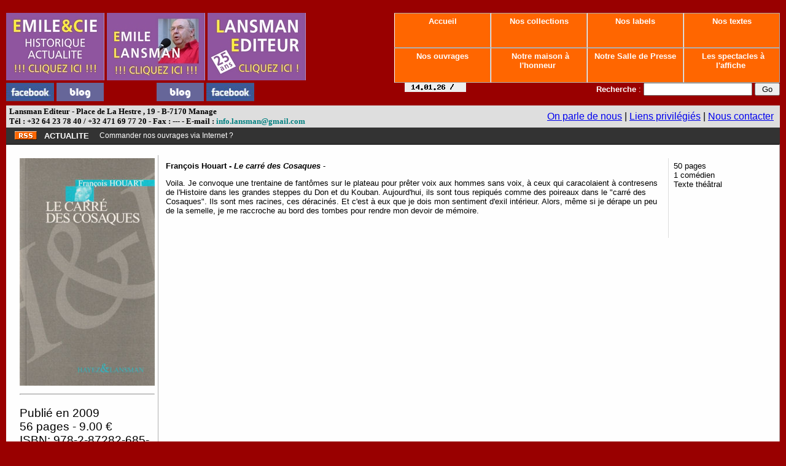

--- FILE ---
content_type: text/html
request_url: https://lansman.be/editions/publication_detail.php?rec_numero=686&prix=9.00&session=
body_size: 3992
content:
<style type="text/css">

#divPDF {
  display:none;
}

#divPIC {
	display:none;
}

div {

	font-family: Tahoma,Arial;

	font-size: 10pt;

	line-height: 1.366;	

	margin: 0px;

	border: 0px;	

}


body {

	font-family: Tahoma,Arial;

	font-size: 10pt;

	color: #000000;

	line-height: 1.366;	

	margin: 0px;

	padding: 3px 10px 3px 10px;

  border: 0px;	

}

p {
font-size: 10pt;
}


li {

font-size: 10pt;}

i {

font-size: 10pt;

text-decoration: italic;}



ul {
font-size: 10pt;}

br {

font-size: 10pt;}

textarea {

	font-family: Tahoma,Arial;

	font-size: 10pt;

}

.lansman {

font-size: 28pt;

text-decoration: bold;

color: #FFFFFF;

}

.adresse {

font-family: Tahoma,Verdana;

font-size: 10pt;

font-weight:bold; 

color: #000000;

}


.collection {

  background-color:#F0F0F0;

  border-right:  1px solid #afafaf;

	border-left:   1px solid #afafaf;

	border-bottom: 1px solid #afafaf;

  border-top :    1px solid #afafaf;

  }

.ligne_verticale_gauche 

  {

	border-left:   1px solid #DDDDDD;

  padding-left: 8px;

  }

.titre_publication {

  font-size: 16pt;

  text-decoration: bold;

}


.genre_collection {

  font-size: 14pt;

}



.cadre_titre {

}

.cadre_centre {

  border-right:  1px solid #afafaf;

  border-top: 1px solid #000000;

}

.cadre_titre_centre {

  border-right:  1px solid #afafaf;

}


.cadre_droit {

  padding-left: 10px;

  border-left:  1px solid #EEEEEE;

}





a.bouton:link{

background-color:#FF6600;

}



a.bouton:visited{

background-color:#FF6600;

}



a.bouton:hover{

background-color:#AAAA00;

}

.bouton{

  font-size:10pt;

  height:45px;

  width:145px;

  text-decoration:none;

  color:white; 

  text-align:center; 

  font-weight:bold; 

  background-color:#FF6600;

  border-right:  1px solid #afafaf;

  border-left:   1px solid #FFFFFF;

  border-bottom: 1px solid #afafaf;

  border-top :   1px solid #afafaf;

  padding:5px;

  display:block;

}



a.bouton_blog:link{background-color:#666666;}

a.bouton_blog:visited{background-color:#666666;}

a.bouton_blog:hover{color:#666666;background-color:WHITE;}

.bouton_blog{

  font-size:10pt;

  height:25px;

  width:98px;

  text-decoration:none;

  color:white; 

  text-align:center; 

  font-weight:bold; 

  background-color:#666666;

  display:inline-block;

  padding-top:5px;

  padding-left:0px;

  padding-bottom:0px;

  padding-right:0px;

  margin-bottom:0px;

  margin-left:0px;

  margin-right:0px;

  margin-top:0px;

  border-right:0px;

  border-left:0px;

  border-bottom:0px;

  border-top :0px;

}


a.bouton_accueil:link{

  background-color:#FF6600;

}

a.bouton_accueil:visited{

  background-color:#FF6600;
}


a.bouton_accueil:hover{

  color:#FF6600;

  background-color:WHITE;

}

.bouton_accueil{

font-size:10pt;

height:25px;

width:220px;

text-decoration:none;

color:white; 

text-align:center; 

font-weight:bold; 

background-color:#FF6600;

display:inline-block;

padding-top:5px;

padding-left:0px;

padding-bottom:0px;

padding-right:0px;

margin-bottom:0px;

margin-left:0px;

margin-right:0px;

margin-top:0px;

}



a.bouton_admin:link{

width:150px; 

height:30px; 

text-decoration:none; 

color:white;

text-align:center; 

font-weight:bold; 

background-color:BLUE;

  border-right:  1px solid #afafaf;

	border-left:   1px solid #afafaf;

	border-bottom: 1px solid #afafaf;

  border-top :    1px solid #afafaf;

padding:5px}



a.bouton_admin:visited{

width:150px; 

height:30px;

text-decoration:none; 

color:white; 

text-align:center;

font-weight:bold;

background-color:BLUE;

  border-right:  1px solid #afafaf;

	border-left:   1px solid #afafaf;

	border-bottom: 1px solid #afafaf;

  border-top :    1px solid #afafaf;



padding:5px}



a.bouton_admin:hover{

width:150px; 

height:30px; 

text-decoration:none;

color:white; 

text-align:center; 

font-weight:bold; 

background-color:#AAAA00;

  border-right:  1px solid #afafaf;

	border-left:   1px solid #afafaf;

	border-bottom: 1px solid #afafaf;

  border-top :    1px solid #afafaf;

padding:5px}


.bouton_admin{

font-size: 10px;

text-align:center;



padding:5px;}





.lien_actu_mailing:link {

font-size: 12px;

text-decoration:none;



}

.lien_actu_mailing{

font-size: 12px;

text-decoration:none;

color:BLACK;

}





.lien_actu:link {

font-size: 12px;

text-decoration:none;

padding:5px;



}

.lien_actu{

font-size: 12px;

padding:5px;

color:WHITE;

}



a.bouton_2:link{

width:150px; 

height:30px; 

text-decoration:none; 

text-align:center; 

font-weight:bold; 

background-color:#EEEECC;

border-right:  1px solid #000000;

padding:5px}



a.bouton_2:visited{

width:150px; 

height:30px;

text-decoration:none; 

text-align:center;

font-weight:bold;

background-color:#EEEECC;

border-right:  1px solid #000000;

padding:5px}



a.bouton_2:hover{

width:150px; 

height:30px; 

text-decoration:none;

text-align:center; 

font-weight:bold; 

color: white;

background-color:#0000CC;

border-right:  1px solid #000000;

padding:5px}



.bouton_2{

font-family: Verdana,Tahoma,Arial;

background-color:#EEEECC;

color:black; 

font-size: 10px;

text-align:center;

padding:5px;

border-right:  1px solid #000000;

}

/*## bouton 3
*/
a.bouton_3:link{

background-color:#FFCC00;



}



a.bouton_3:visited{

background-color:#FFCC00;

}



a.bouton_3:hover{

color: white;

background-color:#FF6600;

}



.bouton_3{

height:30px; 

font-family: Verdana,Tahoma,Arial;

font-weight: bold;

background-color:#FFCC00;

text-decoration:none;

color:black; 

font-size: 10px;

text-align:center;

padding:5px;

border:  1px solid #000000;

}





a.menu:link{

background-color:#EEEECC;

	}



a.menu:visited{

background-color:#EEEECC;

}



a.menu:hover{

color:#ffffff;

background-color:#666600;

}



.menu{

  font-size: 9px;

  color:#333300;

  display: block;

  text-align:center;

  padding:5px;

  text-decoration:none;

  font-weight:bold; 

	border-bottom: 1px solid #CCCCCC;

  background-color:#666600;

  }







.menu_admin_left{

  font-size: 9px;

  color:#333300;

  display: block;

  text-align:left;

  padding:5px;

  text-decoration:none;

  font-weight:bold;

  border-bottom: 1px solid #CCCCCC;

  background-color:#EEEECC;

}





a.menu_admin_left:link{

color:#333300;

background-color:#EEEECC;

}



a.menu_admin_left:visited{

background-color:#EEEECC;

}



a.menu_admin_left:hover{

background-color:#66FF00;

color:#000000;

}







.menu_admin{

  font-size: 9px;

  color:#333300;

  display: block;

  text-align:center;

  padding:5px;

  text-decoration:none;

  text-align:center; 

  font-weight:bold; 

	border-bottom: 1px solid #CCCCCC;

  background-color:#EEEECC;

  }





a.menu_admin:link{

color:#333300;

background-color:#EEEECC;

}



a.menu_admin:visited{

background-color:#EEEECC;

}



a.menu_admin:hover{

background-color:RED;

color:WHITE;

}









.menu_admin_photos{

  font-size: 9px;

  color:#333300;

  display: block;

  text-align:center;

  padding:5px;

  text-decoration:none;

  text-align:center; 

  font-weight:bold;

  border-bottom: 1px solid #CCCCCC;

  background-color:#9999FF;

  }





a.menu_admin_photos:link{

color:#333300;

background-color:#9999FF;

}



a.menu_admin_photos:visited{

background-color:#9999FF;

}



a.menu_admin_photos:hover{

background-color:BLUE;

color:WHITE;

}









.menu_admin_pdf{

  font-size: 9px;

  color:#333300;

  display: block;

  text-align:center;

  padding:5px;

  text-decoration:none;

  text-align:center; 

  font-weight:bold;

  border-bottom: 1px solid #CCCCCC;

  background-color:#FF99FF;

  }





a.menu_admin_pdf:link{

color:#333300;

background-color:#FF99FF;

}



a.menu_admin_pdf:visited{

background-color:#FF99FF;

}



a.menu_admin_pdf:hover{

background-color:RED;

color:WHITE;

}







.menu_admin_inserer{

  font-size: 9px;

  color:#333300;

  display: block;

  text-align:center;

  padding:5px;

  text-decoration:none;

  text-align:center; 

  font-weight:bold;

  border-bottom: 1px solid #CCCCCC;

  background-color:#FF9966;

  }





a.menu_admin_inserer:link{

color:#333300;

background-color:#FF9966;

}



a.menu_admin_inserer:visited{

background-color:#FF9966;

}



a.menu_admin_inserer:hover{

background-color:#000000;

color:YELLOW;

}









.menu_page{

  font-size: 10px;

  color:#000000;

  display: block;

  text-align:center;

  padding:5px;

  text-decoration:none;

  text-align:center; 

  font-weight:bold; 

	border-bottom: 1px solid #DDDDDD;

  background-color:#FFFFFF;

  }





a.menu_page:link{

color:#333300;

background-color:#FFFFFF;

}



a.menu_page:visited

{

color:#333300;

background-color:#FFFFFF;

}



a.menu_page:hover{

background-color:#909090;

color:#FFFFFF;

}


a.titre {

color:TEAL;

text-decoration:none;

}

#listing

  {

	font-family: Arial;

  font-size: 10pt;

  padding-left: 10px;

  padding-right: 10px;

  padding-top: 0px;

  padding-bottom: 0px;

  border: 0px;

  margin: 0px;

  

  }

#listing p

  {

  font-size: 10pt;

  }

#listing td

  {

  font-size: 9pt;

  padding: 2px;

  margin: 2px;

  }

#listing table

  {

  border-right:  1px solid #afafaf;

	border-left:   1px solid #afafaf;

	border-bottom: 1px solid #afafaf;

  border-top :    1px solid #afafaf;

  padding: 0px;

    }

.entete

  {

  font-size:10pt;

  border-left :    1px solid #CCCCCC;

  border-right :    1px solid #CCCCCC;

  background-color: #CDCDCD;

	border-bottom: 1px solid #333333;

  border-top :    1px solid #111111;

	font-weight: bold;

	padding-left: 2px;

  }
.fonce

  {

  background-color: #EEEEEE;

	border-bottom: 1px solid #333333;

	border-left: 1px solid #CCCCCC;

	border-right: 1px solid #CCCCCC;  

	padding: 2px;

  }

.clair {

    font-size: 10pt;

    background-color: #F9F9F9;

  	border-bottom: 1px solid #333333;

  	border-left: 1px solid #CCCCCC;

  	border-right: 1px solid #CCCCCC;

  	padding: 2px;
  }
</style>
﻿﻿<style type="text/css">

#divPDF {
  display:none;
}

#divPIC {
	display:none;
}

div {

	font-family: Tahoma,Arial;

	font-size: 10pt;

	line-height: 1.366;	

	margin: 0px;

	border: 0px;	

}


body {

	font-family: Tahoma,Arial;

	font-size: 10pt;

	color: #000000;

	line-height: 1.366;	

	margin: 0px;

	padding: 3px 10px 3px 10px;

  border: 0px;	

}

p {
font-size: 10pt;
}


li {

font-size: 10pt;}

i {

font-size: 10pt;

text-decoration: italic;}



ul {
font-size: 10pt;}

br {

font-size: 10pt;}

textarea {

	font-family: Tahoma,Arial;

	font-size: 10pt;

}

.lansman {

font-size: 28pt;

text-decoration: bold;

color: #FFFFFF;

}

.adresse {

font-family: Tahoma,Verdana;

font-size: 10pt;

font-weight:bold; 

color: #000000;

}


.collection {

  background-color:#F0F0F0;

  border-right:  1px solid #afafaf;

	border-left:   1px solid #afafaf;

	border-bottom: 1px solid #afafaf;

  border-top :    1px solid #afafaf;

  }

.ligne_verticale_gauche 

  {

	border-left:   1px solid #DDDDDD;

  padding-left: 8px;

  }

.titre_publication {

  font-size: 16pt;

  text-decoration: bold;

}


.genre_collection {

  font-size: 14pt;

}



.cadre_titre {

}

.cadre_centre {

  border-right:  1px solid #afafaf;

  border-top: 1px solid #000000;

}

.cadre_titre_centre {

  border-right:  1px solid #afafaf;

}


.cadre_droit {

  padding-left: 10px;

  border-left:  1px solid #EEEEEE;

}





a.bouton:link{

background-color:#FF6600;

}



a.bouton:visited{

background-color:#FF6600;

}



a.bouton:hover{

background-color:#AAAA00;

}

.bouton{

  font-size:10pt;

  height:45px;

  width:145px;

  text-decoration:none;

  color:white; 

  text-align:center; 

  font-weight:bold; 

  background-color:#FF6600;

  border-right:  1px solid #afafaf;

  border-left:   1px solid #FFFFFF;

  border-bottom: 1px solid #afafaf;

  border-top :   1px solid #afafaf;

  padding:5px;

  display:block;

}



a.bouton_blog:link{background-color:#666666;}

a.bouton_blog:visited{background-color:#666666;}

a.bouton_blog:hover{color:#666666;background-color:WHITE;}

.bouton_blog{

  font-size:10pt;

  height:25px;

  width:98px;

  text-decoration:none;

  color:white; 

  text-align:center; 

  font-weight:bold; 

  background-color:#666666;

  display:inline-block;

  padding-top:5px;

  padding-left:0px;

  padding-bottom:0px;

  padding-right:0px;

  margin-bottom:0px;

  margin-left:0px;

  margin-right:0px;

  margin-top:0px;

  border-right:0px;

  border-left:0px;

  border-bottom:0px;

  border-top :0px;

}


a.bouton_accueil:link{

  background-color:#FF6600;

}

a.bouton_accueil:visited{

  background-color:#FF6600;
}


a.bouton_accueil:hover{

  color:#FF6600;

  background-color:WHITE;

}

.bouton_accueil{

font-size:10pt;

height:25px;

width:220px;

text-decoration:none;

color:white; 

text-align:center; 

font-weight:bold; 

background-color:#FF6600;

display:inline-block;

padding-top:5px;

padding-left:0px;

padding-bottom:0px;

padding-right:0px;

margin-bottom:0px;

margin-left:0px;

margin-right:0px;

margin-top:0px;

}



a.bouton_admin:link{

width:150px; 

height:30px; 

text-decoration:none; 

color:white;

text-align:center; 

font-weight:bold; 

background-color:BLUE;

  border-right:  1px solid #afafaf;

	border-left:   1px solid #afafaf;

	border-bottom: 1px solid #afafaf;

  border-top :    1px solid #afafaf;

padding:5px}



a.bouton_admin:visited{

width:150px; 

height:30px;

text-decoration:none; 

color:white; 

text-align:center;

font-weight:bold;

background-color:BLUE;

  border-right:  1px solid #afafaf;

	border-left:   1px solid #afafaf;

	border-bottom: 1px solid #afafaf;

  border-top :    1px solid #afafaf;



padding:5px}



a.bouton_admin:hover{

width:150px; 

height:30px; 

text-decoration:none;

color:white; 

text-align:center; 

font-weight:bold; 

background-color:#AAAA00;

  border-right:  1px solid #afafaf;

	border-left:   1px solid #afafaf;

	border-bottom: 1px solid #afafaf;

  border-top :    1px solid #afafaf;

padding:5px}


.bouton_admin{

font-size: 10px;

text-align:center;



padding:5px;}





.lien_actu_mailing:link {

font-size: 12px;

text-decoration:none;



}

.lien_actu_mailing{

font-size: 12px;

text-decoration:none;

color:BLACK;

}





.lien_actu:link {

font-size: 12px;

text-decoration:none;

padding:5px;



}

.lien_actu{

font-size: 12px;

padding:5px;

color:WHITE;

}



a.bouton_2:link{

width:150px; 

height:30px; 

text-decoration:none; 

text-align:center; 

font-weight:bold; 

background-color:#EEEECC;

border-right:  1px solid #000000;

padding:5px}



a.bouton_2:visited{

width:150px; 

height:30px;

text-decoration:none; 

text-align:center;

font-weight:bold;

background-color:#EEEECC;

border-right:  1px solid #000000;

padding:5px}



a.bouton_2:hover{

width:150px; 

height:30px; 

text-decoration:none;

text-align:center; 

font-weight:bold; 

color: white;

background-color:#0000CC;

border-right:  1px solid #000000;

padding:5px}



.bouton_2{

font-family: Verdana,Tahoma,Arial;

background-color:#EEEECC;

color:black; 

font-size: 10px;

text-align:center;

padding:5px;

border-right:  1px solid #000000;

}

/*## bouton 3
*/
a.bouton_3:link{

background-color:#FFCC00;



}



a.bouton_3:visited{

background-color:#FFCC00;

}



a.bouton_3:hover{

color: white;

background-color:#FF6600;

}



.bouton_3{

height:30px; 

font-family: Verdana,Tahoma,Arial;

font-weight: bold;

background-color:#FFCC00;

text-decoration:none;

color:black; 

font-size: 10px;

text-align:center;

padding:5px;

border:  1px solid #000000;

}





a.menu:link{

background-color:#EEEECC;

	}



a.menu:visited{

background-color:#EEEECC;

}



a.menu:hover{

color:#ffffff;

background-color:#666600;

}



.menu{

  font-size: 9px;

  color:#333300;

  display: block;

  text-align:center;

  padding:5px;

  text-decoration:none;

  font-weight:bold; 

	border-bottom: 1px solid #CCCCCC;

  background-color:#666600;

  }







.menu_admin_left{

  font-size: 9px;

  color:#333300;

  display: block;

  text-align:left;

  padding:5px;

  text-decoration:none;

  font-weight:bold;

  border-bottom: 1px solid #CCCCCC;

  background-color:#EEEECC;

}





a.menu_admin_left:link{

color:#333300;

background-color:#EEEECC;

}



a.menu_admin_left:visited{

background-color:#EEEECC;

}



a.menu_admin_left:hover{

background-color:#66FF00;

color:#000000;

}







.menu_admin{

  font-size: 9px;

  color:#333300;

  display: block;

  text-align:center;

  padding:5px;

  text-decoration:none;

  text-align:center; 

  font-weight:bold; 

	border-bottom: 1px solid #CCCCCC;

  background-color:#EEEECC;

  }





a.menu_admin:link{

color:#333300;

background-color:#EEEECC;

}



a.menu_admin:visited{

background-color:#EEEECC;

}



a.menu_admin:hover{

background-color:RED;

color:WHITE;

}









.menu_admin_photos{

  font-size: 9px;

  color:#333300;

  display: block;

  text-align:center;

  padding:5px;

  text-decoration:none;

  text-align:center; 

  font-weight:bold;

  border-bottom: 1px solid #CCCCCC;

  background-color:#9999FF;

  }





a.menu_admin_photos:link{

color:#333300;

background-color:#9999FF;

}



a.menu_admin_photos:visited{

background-color:#9999FF;

}



a.menu_admin_photos:hover{

background-color:BLUE;

color:WHITE;

}









.menu_admin_pdf{

  font-size: 9px;

  color:#333300;

  display: block;

  text-align:center;

  padding:5px;

  text-decoration:none;

  text-align:center; 

  font-weight:bold;

  border-bottom: 1px solid #CCCCCC;

  background-color:#FF99FF;

  }





a.menu_admin_pdf:link{

color:#333300;

background-color:#FF99FF;

}



a.menu_admin_pdf:visited{

background-color:#FF99FF;

}



a.menu_admin_pdf:hover{

background-color:RED;

color:WHITE;

}







.menu_admin_inserer{

  font-size: 9px;

  color:#333300;

  display: block;

  text-align:center;

  padding:5px;

  text-decoration:none;

  text-align:center; 

  font-weight:bold;

  border-bottom: 1px solid #CCCCCC;

  background-color:#FF9966;

  }





a.menu_admin_inserer:link{

color:#333300;

background-color:#FF9966;

}



a.menu_admin_inserer:visited{

background-color:#FF9966;

}



a.menu_admin_inserer:hover{

background-color:#000000;

color:YELLOW;

}









.menu_page{

  font-size: 10px;

  color:#000000;

  display: block;

  text-align:center;

  padding:5px;

  text-decoration:none;

  text-align:center; 

  font-weight:bold; 

	border-bottom: 1px solid #DDDDDD;

  background-color:#FFFFFF;

  }





a.menu_page:link{

color:#333300;

background-color:#FFFFFF;

}



a.menu_page:visited

{

color:#333300;

background-color:#FFFFFF;

}



a.menu_page:hover{

background-color:#909090;

color:#FFFFFF;

}


a.titre {

color:TEAL;

text-decoration:none;

}

#listing

  {

	font-family: Arial;

  font-size: 10pt;

  padding-left: 10px;

  padding-right: 10px;

  padding-top: 0px;

  padding-bottom: 0px;

  border: 0px;

  margin: 0px;

  

  }

#listing p

  {

  font-size: 10pt;

  }

#listing td

  {

  font-size: 9pt;

  padding: 2px;

  margin: 2px;

  }

#listing table

  {

  border-right:  1px solid #afafaf;

	border-left:   1px solid #afafaf;

	border-bottom: 1px solid #afafaf;

  border-top :    1px solid #afafaf;

  padding: 0px;

    }

.entete

  {

  font-size:10pt;

  border-left :    1px solid #CCCCCC;

  border-right :    1px solid #CCCCCC;

  background-color: #CDCDCD;

	border-bottom: 1px solid #333333;

  border-top :    1px solid #111111;

	font-weight: bold;

	padding-left: 2px;

  }
.fonce

  {

  background-color: #EEEEEE;

	border-bottom: 1px solid #333333;

	border-left: 1px solid #CCCCCC;

	border-right: 1px solid #CCCCCC;  

	padding: 2px;

  }

.clair {

    font-size: 10pt;

    background-color: #F9F9F9;

  	border-bottom: 1px solid #333333;

  	border-left: 1px solid #CCCCCC;

  	border-right: 1px solid #CCCCCC;

  	padding: 2px;
  }
</style>


<head><title>Lansman Editeur</title>

<meta http-equiv="Content-Type" content="text/html; charset=utf-8" />



<!--[if IE]>

<style type="text/css">

.bouton_blog { width: 98px; }

</style>

<![endif]-->



<script LANGUAGE="JavaScript">


function switch_visibility(ID_checkbox,ID_div)

{

    zdiv = document.getElementById(ID_div);

    zChk = document.getElementById(ID_checkbox);

    if ((zdiv) && (zChk)) zdiv.style.display = (zChk.checked) ? 'block' : 'none';

}


var id=0;

var a=0;

var t=0;


function start()

  {

  setTimeout("actu()",5000);

  }



function actu()

  {

  var msg='msg_'+t;

  cacher(msg);

  t++;

  if (t > compteurT)

    {

    t=0;

    }

  msg='msg_'+t;

  montrer(msg);

  // var q = alert(msg);

  setTimeout("actu()",5000);



  }



function montrer(calque)

{

document.getElementById(calque).style.display="block";

}



function cacher(calque)

{

document.getElementById(calque).style.display="none";

}


</SCRIPT>


</head>







﻿<body bgcolor='#990000' OnLoad="start()">



<div id='entete'>

	<table width='100%' border='0' cellspacing='0' cellpadding='0'>

  		<tr valign='top'>

			<td>

				<table  class='cadre_titre'  border='0' cellspacing='0' cellpadding='0' width='500' height='140' bgcolor='#0033FF'>





					<tr valign='top' width='500' height='110'>

						<td  bgcolor='#990000' width='500' height='110'>



							<a href='page_admin.php?rubrique=emilecie&option=affiche&session=' target='_self' >

								<img src='logoEmCo.jpg' border='0' width='160' height='110' alt='accueil Emile & Cie' title='accueil Emile & Cie' /></a>



							<a href='page_admin.php?rubrique=lansman&option=affiche&session=' target='_self' >

								<img src='logoEmLans.jpg' border='0' width='160' height='110'  alt='Emile Lansman' title='Emile Lansman' /></a>



							<a href='page_admin.php?rubrique=editions&option=affiche&session=' alt='Lansman Editeur' title='Lansman Editeur' target='_self' >

								<img src='logoLansEd.jpg' border='0' width='160' height='110' /></a>



						</td>

					</tr>





					<tr valign='top' width='500' height='30'>

						<td  bgcolor='#990000' width='500' height='30'>



							<a href='https://www.facebook.com/pages/Lansman-Editeur-EmileCie/293737123975776' target='_blank' >

								<img src='facebook.jpg' border='0' width='78' height='30' alt='vers la page Facebook Emile & Cie' title='vers la page Facebook Emile & Cie' /></a>

							<a href='http://emileetcie.blogspot.com/' target='_blank' >

								<img src='blog.gif' border='0' width='77' height='30' alt='vers le blog Emile & Cie' title='vers le blog Emile & Cie' /></a>





								<img src='null.gif' border='0' width='78' height='30' />

							<a href='http://emile08.blogspot.com/' target='_blank' >

								<img src='blog.gif' border='0' width='77' height='30' alt='vers le blog à Emile' title='vers le blog à Emile' /></a>



							<a href='https://www.facebook.com/pages/Lansman-Editeur-EmileCie/293737123975776' target='_blank' >

								<img src='facebook.jpg' border='0' width='78' height='30' alt='vers la page Facebook Lansman Editeur' title='vers la page Facebook Lansman Editeur' /></a>



								<img src='null.gif' border='0' width='77' height='30' />



						</td>

					</tr>







    			</table>

  			</td>



			<td class='cadre_titre' align='right'  bgcolor='#990000'>



				<table cellspacing='0' cellpadding='0' border='0'>

    				<tr>

						<td>

    						<a class='bouton' href='index.php?session='>&nbsp;Accueil&nbsp;</a>

      					</td>



						<td>

    						<a class='bouton' href='collection_liste.php?table=collection&session='>&nbsp;Nos collections&nbsp;</a>

      					</td>



						<td>

      						<a class='bouton' href='collection_liste.php?table=label&session='>&nbsp;Nos labels&nbsp;</a>

      					</td>



						<td>

      						<a class='bouton' href='texte_detail.php?session='>&nbsp;Nos textes&nbsp;</a>

      					</td>





					</tr>

				</table>



				<table cellspacing='0' cellpadding='0' border='0'>

  	 	 			<tr>



						<td>

      						<a class='bouton' href='publication_liste.php?session='>&nbsp;Nos ouvrages&nbsp;</a>

    					</td>





						<td>

      						<a class='bouton' href='actualite.php?session=&rubrique=6'>&nbsp;Notre maison &agrave; l'honneur&nbsp;</a>

      					</td>



						<td>

      						<a class='bouton' href='actualite.php?session=&rubrique=1'>&nbsp;Notre Salle de Presse&nbsp;</a>

      					</td>



						<td>

      						<a class='bouton' href='actualite.php?session=&rubrique=5'>&nbsp;Les spectacles &agrave; l'affiche&nbsp;</a>

      					</td>



					</tr>

      			</table>

    <table height='35' cellspacing='0' cellpadding='0' border='0'>

        <tr>

            <td align='right' colspan='8'>

        	       <form action='recherche.php'>

                    <p>

		<img src="mdp.inc.php" alt="image de protection" />&nbsp;&nbsp;&nbsp;&nbsp;&nbsp;&nbsp;&nbsp;&nbsp;&nbsp;&nbsp;&nbsp;&nbsp;&nbsp;&nbsp;&nbsp;&nbsp;&nbsp;&nbsp;&nbsp;&nbsp;&nbsp;&nbsp;&nbsp;&nbsp;&nbsp;&nbsp;&nbsp;&nbsp;&nbsp;&nbsp;&nbsp;&nbsp;&nbsp;&nbsp;&nbsp;&nbsp;&nbsp;&nbsp;&nbsp;&nbsp;&nbsp;&nbsp;&nbsp;&nbsp;&nbsp;&nbsp;&nbsp;&nbsp;&nbsp;&nbsp;&nbsp;&nbsp;&nbsp;<font color='white'><b>Recherche</b> :</font> <input type='text' name='rec_texte' value=""> <input type='submit' value=' Go '>

        <input type='hidden' name='session' value=''><input type='hidden' name='Tcode' value=""></form>

							</p>

      					</td>

      				</tr>

    			</table>



			</td>

		</tr>



		<tr>

    		<td colspan='3' bgcolor='#DEDEDE'>

				<table align='right' width='100%' cellpadding='0' cellpadding='0' border='0' >

					<tr>

						<td>

       		 				<span align='left' class='adresse'>

								&nbsp;Lansman Editeur - Place de La Hestre
, ﻿19
 - B-7170
 Manage


								<br>

								&nbsp;T&eacute;l : +32 64 23 78 40 / +32 471 69 77 20
 -

								Fax :  ---
 -

								E-mail : <a class='titre' href='mailto:info.lansman@gmail.com
'>info.lansman@gmail.com
</a>

							</span>

						</td>

						<td width='50%' align='right'>

       		 				<span align='right'>

								<a href='actualite.php?session=&rubrique=7'>

								On parle de nous</a>

								 |

								 <a href='collection_liste.php?table=lien&option=affiche&rubrique=editions&page=5&session='>

								 Liens privilégiés</a>

								 |

								  <a href='nous_contacter.php?session='>

								  Nous contacter</a>&nbsp;&nbsp;

							</span>

						</td>

					</tr>

				</table>

    		</td>

		</tr>

	</table>

</div>



<table  width='100%' bgcolor='#333333'>

	<tr>

		<td><script LANGUAGE='JavaScript'>

	  			var compteurT=1</script>

        				<div id='msg_0' style="display:block;">

          					<table>

          						<tr>

            						<td>

										<p>

											<b>&nbsp;

												<a href='actualite_rss.php'><img border='0' align='top' src='bouton-rss.gif'></a>

												&nbsp;

												<font color='WHITE'>ACTUALITE</font>

												&nbsp;

											</b>

										</p>

									</td>



									<td>

            							<p>

											<font color='white'>

												<a class='lien_actu' href='actualite.php?session=&actu=398'>Commander nos ouvrages via Internet ?</a>

											</font>

										</p>

									</td>

            					</tr>

        					</table>

      					</div>

        				<div id='msg_1' style="display:none;">

          					<table>

          						<tr>

            						<td>

										<p>

											<b>&nbsp;

												<a href='actualite_rss.php'><img border='0' align='top' src='bouton-rss.gif'></a>

												&nbsp;

												<font color='WHITE'>ACTUALITE</font>

												&nbsp;

											</b>

										</p>

									</td>



									<td>

            							<p>

											<font color='white'>

												<a class='lien_actu' href='actualite.php?session=&actu=530'>Abonnement théâtre ?</a>

											</font>

										</p>

									</td>

            					</tr>

        					</table>

      					</div>

    	</td>

	</tr>

</table>



<table width='100%' cellspacing='0' cellpadding='15'>

	<tr valign='top'>

  		<td class='cadre_centre' bgcolor='#FEFEFE'>
        <table width='100%' cellpadding='5'>
          <tr valign='top'>
            <td class='cadre_titre_centre' width='220'>
              <p class='genre_collection'>
                <p><img width='100%' src='images/publications/p686.jpg'></p></p><hr><p class='genre_collection'>
                Publié en 2009</br>56 pages - 
                9.00 &euro;</br>
                ISBN: 978-2-87282-685-8</br>Disponible</p><hr>
              
            </td>
              

            <td><table width='100%' border='0' cellspacing='0' cellpadding='5'>
    <tr valign='top'>
        <td>
        <p>
       <b>François Houart&nbsp;-&nbsp;<i>Le carré des Cosaques</i></b>&nbsp;-&nbsp;<P>Voila. Je convoque une trentaine de fantômes sur le plateau pour prêter voix aux hommes sans voix, à ceux qui caracolaient à contresens de l'Histoire dans les grandes steppes du Don et du Kouban. Aujourd'hui, ils sont tous repiqués comme des poireaux dans le "carré des Cosaques". Ils sont mes racines, ces déracinés. Et c'est à eux que je dois mon sentiment d'exil intérieur. Alors, même si je dérape un peu de la semelle, je me raccroche au bord des tombes pour rendre mon devoir de mémoire.</P>&nbsp;</p></p>
        </td>
        <td class='ligne_verticale_gauche' width='145'>
        <p>50 pages<br>
          1 comédien<br />
        Texte théâtral
        
        </td>
        </tr>
        </table>
        &nbsp;
            </td>
          </tr>
        </table>
      ﻿</td></tr></table><p align='center'><font color='#EEEEEE'> &copy; Lansman Editeur - réalisé par <font color='#EEEEEE'><strong>D</strong></font>ata<font color='#EEEEEE'><strong>N</strong></font>et asbl</font></body>